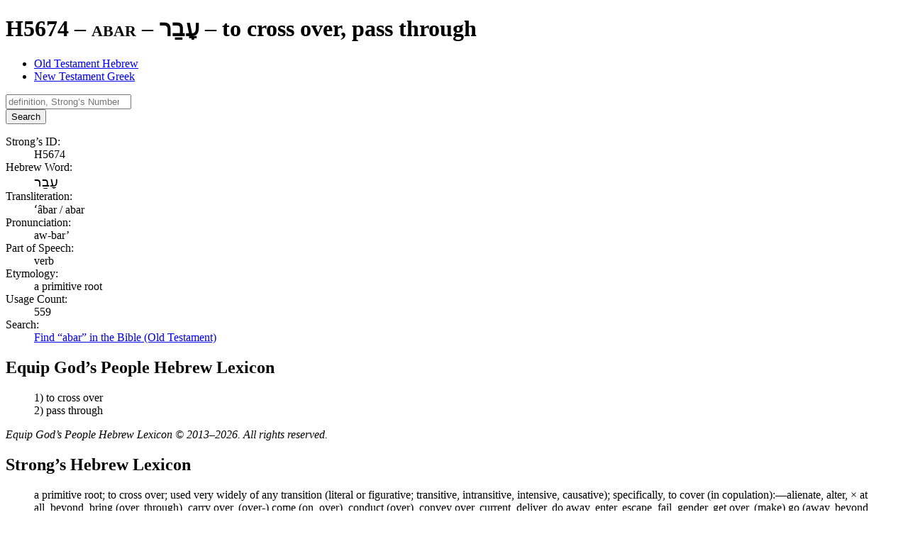

--- FILE ---
content_type: text/html; charset=utf-8
request_url: https://www.equipgodspeople.com/lexicons-word-study/old-testament-hebrew/strongs-h5674
body_size: 30318
content:
<!DOCTYPE html><html lang="en"><head><title>H5674 / abar / עָבַר – Old Testament Hebrew | Equip God’s People</title><meta charset="UTF-8"><meta name="viewport" content="width=device-width, initial-scale=1"><meta name="description" content="Explore the meaning, pronunciation, and more for the Hebrew word “abar” (Strong’s H5674). Find every occurrence of it in the Old Testament."><meta name="apple-mobile-web-app-title" content="Equip God’s People"><meta name="application-name" content="Equip God’s People"><meta name="msapplication-TileColor" content="#3e8fc2"><meta name="theme-color" content="#3e8fc2"><meta name="robots" content="index,follow"><link rel="stylesheet" href="https://cdnjs.cloudflare.com/ajax/libs/font-awesome/7.0.1/css/all.min.css" integrity="sha512-2SwdPD6INVrV/lHTZbO2nodKhrnDdJK9/kg2XD1r9uGqPo1cUbujc+IYdlYdEErWNu69gVcYgdxlmVmzTWnetw==" crossorigin="anonymous" referrerpolicy="no-referrer" /><link href="/dist/main.css?v=13.6.0" rel="stylesheet"><link sizes="180x180" href="/apple-touch-icon.png" rel="apple-touch-icon"><link sizes="32x32" href="/favicon-32x32.png" rel="icon"><link sizes="16x16" href="/favicon-16x16.png" rel="icon"><link href="/site.webmanifest" rel="manifest"><link color="#3e8fc2" href="/safari-pinned-tab.svg" rel="mask-icon"></head><body><main aria-labelledby="site-hero"><header class="text-center text-white px-6 print:pt-0 print:pb-8 bg-center bg-cover py-section bg-orange-700 bg-hero-word-study"><h1 class="font-light" id="site-hero"><span class="text-3xl md:text-5xl lg:text-6xl md:tracking-wide lg:tracking-widest font-serif small-caps block animate__animated animate__fadeInLeft">H5674 – abar – <span class="font-hebrew" dir="rtl">עָבַר</span></span> <span class="sr-only">–</span> <span class="text-base md:text-xl lg:text-2xl md:tracking-wide lg:tracking-widest block md:mt-1 lg:mt-2 animate__animated animate__fadeInRight">to cross over, pass through</span></h1></header><section class="py-section px-3 lg:container lg:mx-auto xl:max-w-screen-xl"><ul class="text-lg md:text-xl font-serif mb-12 flex flex-wrap border-b-2 border-gray-600"><li><a aria-current="page" class="inline-block px-4 py-2 border-2 border-b-0 rounded-t-md bg-gray-300 border-gray-600 hover:underline focus-visible:underline" href="/lexicons-word-study/old-testament-hebrew">Old Testament Hebrew</a></li><li><a class="inline-block px-4 py-2 border-2 border-b-0 rounded-t-md border-transparent hover:border-gray-300 focus-visible:border-gray-300 hover:bg-gray-200 focus-visible:bg-gray-200 hover:underline focus-visible:underline" href="/lexicons-word-study/new-testament-greek">New Testament Greek</a></li></ul><form action="/lexicons-word-study/old-testament-hebrew" class="grid grid-cols-12 gap-1 mb-12" method="post"><div class="col-span-full md:col-span-6 lg:col-span-4"><input class="appearance-none text-base/normal w-full px-2 py-1 bg-white text-gray-800 border border-gray-600 rounded-md outline-hidden focus:ring-4 focus:ring-primary-700/20 focus:border-primary-500/50 placeholder:text-gray-400 placeholder:italic disabled:bg-gray-200 disabled:text-gray-600" name="search" placeholder="definition, Strong’s Number, etc." required type="search"></input></div><div class="col-span-full md:col-span-6 lg:col-span-4 xl:col-span-3 2xl:col-span-2"><button class="w-full text-base/normal text-center px-2.5 py-1 border border-transparent rounded-md outline-hidden focus-visible:ring-4 bg-primary-700 text-white enabled:hover:bg-primary-800 enabled:active:bg-primary-800 focus-visible:bg-primary-800 focus-visible:ring-primary-700/20 disabled:opacity-65 disabled:cursor-not-allowed" type="submit">Search</button></div></form><dl class="mb-12 sm:gap-2 grid grid-cols-12"><dt class="font-bold col-span-full sm:col-span-4 md:col-span-3 lg:col-span-2">Strong’s ID:</dt><dd class="col-span-full sm:col-span-8 md:col-span-9 lg:col-span-10">H5674</dd><dt class="font-bold col-span-full sm:col-span-4 md:col-span-3 lg:col-span-2">Hebrew Word:</dt><dd class="col-span-full sm:col-span-8 md:col-span-9 lg:col-span-10"><span class="font-hebrew" dir="rtl">עָבַר</span></dd><dt class="font-bold col-span-full sm:col-span-4 md:col-span-3 lg:col-span-2">Transliteration:</dt><dd class="col-span-full sm:col-span-8 md:col-span-9 lg:col-span-10">ʻâbar / abar</dd><dt class="font-bold col-span-full sm:col-span-4 md:col-span-3 lg:col-span-2">Pronunciation:</dt><dd class="col-span-full sm:col-span-8 md:col-span-9 lg:col-span-10">aw-bar’</dd><dt class="font-bold col-span-full sm:col-span-4 md:col-span-3 lg:col-span-2">Part of Speech:</dt><dd class="col-span-full sm:col-span-8 md:col-span-9 lg:col-span-10">verb</dd><dt class="font-bold col-span-full sm:col-span-4 md:col-span-3 lg:col-span-2">Etymology:</dt><dd class="col-span-full sm:col-span-8 md:col-span-9 lg:col-span-10">a primitive root</dd><dt class="font-bold col-span-full sm:col-span-4 md:col-span-3 lg:col-span-2">Usage Count:</dt><dd class="col-span-full sm:col-span-8 md:col-span-9 lg:col-span-10">559</dd><dt class="font-bold col-span-full sm:col-span-4 md:col-span-3 lg:col-span-2">Search:</dt><dd class="col-span-full sm:col-span-8 md:col-span-9 lg:col-span-10"><a class="underline text-primary-700 hover:text-primary-800 focus-visible:text-primary-800" href="/bible-study-tools/bible-search?search=H5674&amp;range=old-testament" rel="nofollow">Find “abar” in the Bible (Old Testament)</a></dd></dl><h2 class="text-3xl lg:text-4xl font-serif mb-2">Equip God’s People Hebrew Lexicon</h2><blockquote class="border-l-4 border-primary-700 p-2 mb-4"><p class="mb-4 last:mb-0">1) to cross over<br>2) pass through</p></blockquote><p class="text-sm text-muted mb-4 last:mb-0"><i>Equip God’s People Hebrew Lexicon © 2013–2026. All rights reserved.</i></p><h2 class="text-3xl lg:text-4xl font-serif mb-2">Strong’s Hebrew Lexicon</h2><blockquote class="border-l-4 border-primary-700 p-2 mb-4"><p class="mb-4 last:mb-0">a primitive root; to cross over; used very widely of any transition (literal or figurative; transitive, intransitive, intensive, causative); specifically, to cover (in copulation):—alienate, alter, × at all, beyond, bring (over, through), carry over, (over-) come (on, over), conduct (over), convey over, current, deliver, do away, enter, escape, fail, gender, get over, (make) go (away, beyond, by, forth, his way, in, on, over, through), have away (more), lay, meddle, overrun, make partition, (cause to, give, make to, over) pass (-age, along, away, beyond, by, -enger, on, out, over, through), (cause to, make) + proclaim (-amation), perish, provoke to anger, put away, rage, + raiser of taxes, remove, send over, set apart, + shave, cause to (make) sound, × speedily, × sweet smelling, take (away), (make to) transgress (-or), translate, turn away, [way-] faring man, be wrath.</p></blockquote><ul class="mt-element border-2 border-muted rounded-md bg-gray-200 items-center print:hidden flex flex-col md:flex-row justify-between"><li><a class="text-gray-800 block px-4 py-2 hover:underline focus-visible:underline" href="/lexicons-word-study/old-testament-hebrew/strongs-h5673"><i aria-label="previous" class="pr-2 fa-solid fa-angle-left"></i>H5673 – abiydah (Aramaic) – <span class="font-hebrew" dir="rtl">עֲבִידָה</span></a></li><li><hr class="bg-gray-400 pb-1 md:hidden"></li><li><a class="text-gray-800 block px-4 py-2 hover:underline focus-visible:underline" href="/lexicons-word-study/old-testament-hebrew/strongs-h5675">H5675 – abar (Aramaic) – <span class="font-hebrew" dir="rtl">עֲבַר</span><i aria-label="next" class="pl-2 fa-solid fa-angle-right"></i></a></li></ul><nav><ul class="mt-12 md:flex md:flex-wrap text-white print:hidden"><li class="first:*:rounded-t-md md:first:*:rounded-tr-none md:first:*:rounded-bl-md last:*:rounded-b-md md:last:*:rounded-bl-none md:last:*:rounded-tr-md"><a class="block px-2.5 py-1.5 bg-secondary-700 border border-secondary-800 hover:bg-primary-700 focus-visible:bg-primary-700 hover:border-primary-800 focus-visible:border-primary-800" href="/lexicons-word-study/old-testament-hebrew/alphabet-alef">Alef (<span class="font-hebrew" dir="rtl">א</span>)</a></li><li class="first:*:rounded-t-md md:first:*:rounded-tr-none md:first:*:rounded-bl-md last:*:rounded-b-md md:last:*:rounded-bl-none md:last:*:rounded-tr-md"><a class="block px-2.5 py-1.5 bg-secondary-700 border border-secondary-800 hover:bg-primary-700 focus-visible:bg-primary-700 hover:border-primary-800 focus-visible:border-primary-800" href="/lexicons-word-study/old-testament-hebrew/alphabet-bet">Bet (<span class="font-hebrew" dir="rtl">ב</span>)</a></li><li class="first:*:rounded-t-md md:first:*:rounded-tr-none md:first:*:rounded-bl-md last:*:rounded-b-md md:last:*:rounded-bl-none md:last:*:rounded-tr-md"><a class="block px-2.5 py-1.5 bg-secondary-700 border border-secondary-800 hover:bg-primary-700 focus-visible:bg-primary-700 hover:border-primary-800 focus-visible:border-primary-800" href="/lexicons-word-study/old-testament-hebrew/alphabet-gimel">Gimel (<span class="font-hebrew" dir="rtl">ג</span>)</a></li><li class="first:*:rounded-t-md md:first:*:rounded-tr-none md:first:*:rounded-bl-md last:*:rounded-b-md md:last:*:rounded-bl-none md:last:*:rounded-tr-md"><a class="block px-2.5 py-1.5 bg-secondary-700 border border-secondary-800 hover:bg-primary-700 focus-visible:bg-primary-700 hover:border-primary-800 focus-visible:border-primary-800" href="/lexicons-word-study/old-testament-hebrew/alphabet-dalet">Dalet (<span class="font-hebrew" dir="rtl">ד</span>)</a></li><li class="first:*:rounded-t-md md:first:*:rounded-tr-none md:first:*:rounded-bl-md last:*:rounded-b-md md:last:*:rounded-bl-none md:last:*:rounded-tr-md"><a class="block px-2.5 py-1.5 bg-secondary-700 border border-secondary-800 hover:bg-primary-700 focus-visible:bg-primary-700 hover:border-primary-800 focus-visible:border-primary-800" href="/lexicons-word-study/old-testament-hebrew/alphabet-he">He (<span class="font-hebrew" dir="rtl">ה</span>)</a></li><li class="first:*:rounded-t-md md:first:*:rounded-tr-none md:first:*:rounded-bl-md last:*:rounded-b-md md:last:*:rounded-bl-none md:last:*:rounded-tr-md"><a class="block px-2.5 py-1.5 bg-secondary-700 border border-secondary-800 hover:bg-primary-700 focus-visible:bg-primary-700 hover:border-primary-800 focus-visible:border-primary-800" href="/lexicons-word-study/old-testament-hebrew/alphabet-vav">Vav (<span class="font-hebrew" dir="rtl">ו</span>)</a></li><li class="first:*:rounded-t-md md:first:*:rounded-tr-none md:first:*:rounded-bl-md last:*:rounded-b-md md:last:*:rounded-bl-none md:last:*:rounded-tr-md"><a class="block px-2.5 py-1.5 bg-secondary-700 border border-secondary-800 hover:bg-primary-700 focus-visible:bg-primary-700 hover:border-primary-800 focus-visible:border-primary-800" href="/lexicons-word-study/old-testament-hebrew/alphabet-zayin">Zayin (<span class="font-hebrew" dir="rtl">ז</span>)</a></li><li class="first:*:rounded-t-md md:first:*:rounded-tr-none md:first:*:rounded-bl-md last:*:rounded-b-md md:last:*:rounded-bl-none md:last:*:rounded-tr-md"><a class="block px-2.5 py-1.5 bg-secondary-700 border border-secondary-800 hover:bg-primary-700 focus-visible:bg-primary-700 hover:border-primary-800 focus-visible:border-primary-800" href="/lexicons-word-study/old-testament-hebrew/alphabet-khet">Khet (<span class="font-hebrew" dir="rtl">ח</span>)</a></li><li class="first:*:rounded-t-md md:first:*:rounded-tr-none md:first:*:rounded-bl-md last:*:rounded-b-md md:last:*:rounded-bl-none md:last:*:rounded-tr-md"><a class="block px-2.5 py-1.5 bg-secondary-700 border border-secondary-800 hover:bg-primary-700 focus-visible:bg-primary-700 hover:border-primary-800 focus-visible:border-primary-800" href="/lexicons-word-study/old-testament-hebrew/alphabet-tet">Tet (<span class="font-hebrew" dir="rtl">ט</span>)</a></li><li class="first:*:rounded-t-md md:first:*:rounded-tr-none md:first:*:rounded-bl-md last:*:rounded-b-md md:last:*:rounded-bl-none md:last:*:rounded-tr-md"><a class="block px-2.5 py-1.5 bg-secondary-700 border border-secondary-800 hover:bg-primary-700 focus-visible:bg-primary-700 hover:border-primary-800 focus-visible:border-primary-800" href="/lexicons-word-study/old-testament-hebrew/alphabet-yod">Yod (<span class="font-hebrew" dir="rtl">י</span>)</a></li><li class="first:*:rounded-t-md md:first:*:rounded-tr-none md:first:*:rounded-bl-md last:*:rounded-b-md md:last:*:rounded-bl-none md:last:*:rounded-tr-md"><a class="block px-2.5 py-1.5 bg-secondary-700 border border-secondary-800 hover:bg-primary-700 focus-visible:bg-primary-700 hover:border-primary-800 focus-visible:border-primary-800" href="/lexicons-word-study/old-testament-hebrew/alphabet-kaf">Kaf (<span class="font-hebrew" dir="rtl">כ</span>/<span class="font-hebrew" dir="rtl">ך</span>)</a></li><li class="first:*:rounded-t-md md:first:*:rounded-tr-none md:first:*:rounded-bl-md last:*:rounded-b-md md:last:*:rounded-bl-none md:last:*:rounded-tr-md"><a class="block px-2.5 py-1.5 bg-secondary-700 border border-secondary-800 hover:bg-primary-700 focus-visible:bg-primary-700 hover:border-primary-800 focus-visible:border-primary-800" href="/lexicons-word-study/old-testament-hebrew/alphabet-lamed">Lamed (<span class="font-hebrew" dir="rtl">ל</span>)</a></li><li class="first:*:rounded-t-md md:first:*:rounded-tr-none md:first:*:rounded-bl-md last:*:rounded-b-md md:last:*:rounded-bl-none md:last:*:rounded-tr-md"><a class="block px-2.5 py-1.5 bg-secondary-700 border border-secondary-800 hover:bg-primary-700 focus-visible:bg-primary-700 hover:border-primary-800 focus-visible:border-primary-800" href="/lexicons-word-study/old-testament-hebrew/alphabet-mem">Mem (<span class="font-hebrew" dir="rtl">מ</span>/<span class="font-hebrew" dir="rtl">ם</span>)</a></li><li class="first:*:rounded-t-md md:first:*:rounded-tr-none md:first:*:rounded-bl-md last:*:rounded-b-md md:last:*:rounded-bl-none md:last:*:rounded-tr-md"><a class="block px-2.5 py-1.5 bg-secondary-700 border border-secondary-800 hover:bg-primary-700 focus-visible:bg-primary-700 hover:border-primary-800 focus-visible:border-primary-800" href="/lexicons-word-study/old-testament-hebrew/alphabet-nun">Nun (<span class="font-hebrew" dir="rtl">נ</span>/<span class="font-hebrew" dir="rtl">ן</span>)</a></li><li class="first:*:rounded-t-md md:first:*:rounded-tr-none md:first:*:rounded-bl-md last:*:rounded-b-md md:last:*:rounded-bl-none md:last:*:rounded-tr-md"><a class="block px-2.5 py-1.5 bg-secondary-700 border border-secondary-800 hover:bg-primary-700 focus-visible:bg-primary-700 hover:border-primary-800 focus-visible:border-primary-800" href="/lexicons-word-study/old-testament-hebrew/alphabet-samekh">Samekh (<span class="font-hebrew" dir="rtl">ס</span>)</a></li><li class="first:*:rounded-t-md md:first:*:rounded-tr-none md:first:*:rounded-bl-md last:*:rounded-b-md md:last:*:rounded-bl-none md:last:*:rounded-tr-md"><a class="block px-2.5 py-1.5 bg-secondary-700 border border-secondary-800 hover:bg-primary-700 focus-visible:bg-primary-700 hover:border-primary-800 focus-visible:border-primary-800" href="/lexicons-word-study/old-testament-hebrew/alphabet-ayin">Ayin (<span class="font-hebrew" dir="rtl">ע</span>)</a></li><li class="first:*:rounded-t-md md:first:*:rounded-tr-none md:first:*:rounded-bl-md last:*:rounded-b-md md:last:*:rounded-bl-none md:last:*:rounded-tr-md"><a class="block px-2.5 py-1.5 bg-secondary-700 border border-secondary-800 hover:bg-primary-700 focus-visible:bg-primary-700 hover:border-primary-800 focus-visible:border-primary-800" href="/lexicons-word-study/old-testament-hebrew/alphabet-pe">Pe (<span class="font-hebrew" dir="rtl">פ</span>/<span class="font-hebrew" dir="rtl">ף</span>)</a></li><li class="first:*:rounded-t-md md:first:*:rounded-tr-none md:first:*:rounded-bl-md last:*:rounded-b-md md:last:*:rounded-bl-none md:last:*:rounded-tr-md"><a class="block px-2.5 py-1.5 bg-secondary-700 border border-secondary-800 hover:bg-primary-700 focus-visible:bg-primary-700 hover:border-primary-800 focus-visible:border-primary-800" href="/lexicons-word-study/old-testament-hebrew/alphabet-tsadi">Tsadi (<span class="font-hebrew" dir="rtl">צ</span>/<span class="font-hebrew" dir="rtl">ץ</span>)</a></li><li class="first:*:rounded-t-md md:first:*:rounded-tr-none md:first:*:rounded-bl-md last:*:rounded-b-md md:last:*:rounded-bl-none md:last:*:rounded-tr-md"><a class="block px-2.5 py-1.5 bg-secondary-700 border border-secondary-800 hover:bg-primary-700 focus-visible:bg-primary-700 hover:border-primary-800 focus-visible:border-primary-800" href="/lexicons-word-study/old-testament-hebrew/alphabet-qof">Qof (<span class="font-hebrew" dir="rtl">ק</span>)</a></li><li class="first:*:rounded-t-md md:first:*:rounded-tr-none md:first:*:rounded-bl-md last:*:rounded-b-md md:last:*:rounded-bl-none md:last:*:rounded-tr-md"><a class="block px-2.5 py-1.5 bg-secondary-700 border border-secondary-800 hover:bg-primary-700 focus-visible:bg-primary-700 hover:border-primary-800 focus-visible:border-primary-800" href="/lexicons-word-study/old-testament-hebrew/alphabet-resh">Resh (<span class="font-hebrew" dir="rtl">ר</span>)</a></li><li class="first:*:rounded-t-md md:first:*:rounded-tr-none md:first:*:rounded-bl-md last:*:rounded-b-md md:last:*:rounded-bl-none md:last:*:rounded-tr-md"><a class="block px-2.5 py-1.5 bg-secondary-700 border border-secondary-800 hover:bg-primary-700 focus-visible:bg-primary-700 hover:border-primary-800 focus-visible:border-primary-800" href="/lexicons-word-study/old-testament-hebrew/alphabet-shin">Shin (<span class="font-hebrew" dir="rtl">שׁ</span>)</a></li><li class="first:*:rounded-t-md md:first:*:rounded-tr-none md:first:*:rounded-bl-md last:*:rounded-b-md md:last:*:rounded-bl-none md:last:*:rounded-tr-md"><a class="block px-2.5 py-1.5 bg-secondary-700 border border-secondary-800 hover:bg-primary-700 focus-visible:bg-primary-700 hover:border-primary-800 focus-visible:border-primary-800" href="/lexicons-word-study/old-testament-hebrew/alphabet-sin">Sin (<span class="font-hebrew" dir="rtl">שׂ</span>)</a></li><li class="first:*:rounded-t-md md:first:*:rounded-tr-none md:first:*:rounded-bl-md last:*:rounded-b-md md:last:*:rounded-bl-none md:last:*:rounded-tr-md"><a class="block px-2.5 py-1.5 bg-secondary-700 border border-secondary-800 hover:bg-primary-700 focus-visible:bg-primary-700 hover:border-primary-800 focus-visible:border-primary-800" href="/lexicons-word-study/old-testament-hebrew/alphabet-tav">Tav (<span class="font-hebrew" dir="rtl">ת</span>)</a></li></ul></nav></section></main><footer aria-label="page footer" class="bg-secondary-700 text-white py-section print:hidden"><section class="px-3 lg:container lg:mx-auto xl:max-w-screen-xl"><div class="gap-4 [&_h3]:mb-4 grid grid-cols-12"><div aria-labelledby="footer-termsOfUse" class="py-4 col-span-full md:col-span-full lg:col-span-4"><h3 class="text-2xl font-serif mb-2" id="footer-termsOfUse">Terms of Use</h3><p class="text-light mb-4 last:mb-0">You may freely reproduce articles from this site for church or small study group use. However, copies may <strong>not</strong> be sold, or included in any product for sale without written permission.</p></div><div aria-labelledby="footer-quickLinks" class="py-6 lg:pl-4 lg:border-l border-white/15 col-span-full md:col-span-6 lg:col-span-4"><h3 class="text-2xl font-serif mb-2" id="footer-quickLinks">Quick Links</h3><nav><ul><li><a class="block hover:underline focus-visible:underline" href="/bible-study-tools">Bible Study Tools</a></li><li><a class="block hover:underline focus-visible:underline" href="/egp-blog">EGP Blog</a></li><li><a class="block hover:underline focus-visible:underline" href="/lexicons-word-study">Lexicons (Word Study)</a></li><li><a class="block hover:underline focus-visible:underline" href="/bible-reading-plans">Bible Reading Plans</a></li><li><a class="block hover:underline focus-visible:underline" href="/discipleship-tools">Discipleship Tools</a></li><li><a class="block hover:underline focus-visible:underline" href="/classic-works">Classic Works</a></li></ul></nav></div><div aria-labelledby="footer-latestBlogEntries" class="py-6 md:pl-4 md:border-l border-white/15 col-span-full md:col-span-6 lg:col-span-4"><h3 class="text-2xl font-serif mb-2" id="footer-latestBlogEntries"><a class="hover:underline focus-visible:underline" href="/egp-blog">Latest Blog Entries</a></h3><nav><ul><li><a class="block hover:underline focus-visible:underline" href="/egp-blog/2024-09-01-finding-adequacy-in-gods-presence">Finding Adequacy in God’s Presence</a></li><li><a class="block hover:underline focus-visible:underline" href="/egp-blog/2024-04-21-phil-wickham-its-always-been-you">Phil Wickham “It’s Always Been You”</a></li><li><a class="block hover:underline focus-visible:underline" href="/egp-blog/2023-09-24-jeremy-camp-consumed">Jeremy Camp “Consumed”</a></li><li><a class="block hover:underline focus-visible:underline" href="/egp-blog/2023-07-09-in-step-with-the-spirit">In Step with the Spirit</a></li><li><a class="block hover:underline focus-visible:underline" href="/egp-blog/2023-06-04-ai-to-the-glory-of-god">AI to the Glory of God</a></li><li><a class="block hover:underline focus-visible:underline" href="/egp-blog/2023-05-28-god-wastes-nothing">God Wastes Nothing</a></li></ul></nav></div></div></section><div aria-label="social media links" class="pt-element"><nav class="text-3xl text-center gap-x-4"><a class="inline-block size-14 rounded-full hover:bg-red-600 focus-visible:bg-red-600" href="https://instagram.com/equipgodspeople"><i aria-label="Instagram" class="p-3 pt-2.5 fa-brands fa-instagram"></i></a><a class="inline-block size-14 rounded-full hover:bg-cyan-600 focus-visible:bg-cyan-600" href="https://twitter.com/equipgodspeople"><i aria-label="Twitter" class="p-3 fa-brands fa-twitter"></i></a><a class="inline-block size-14 rounded-full hover:bg-blue-500 focus-visible:bg-blue-500" href="https://www.facebook.com/EquipGodsPeople"><i aria-label="Facebook" class="p-3 fa-brands fa-facebook-f"></i></a><a class="inline-block size-14 rounded-full hover:bg-green-600 focus-visible:bg-green-600" href="mailto:webmaster@equipgodspeople.com"><i aria-label="Email" class="p-3 fa-solid fa-envelope"></i></a></nav></div><div aria-label="site copyright" class="text-center text-sm pt-element"><a class="hover:underline focus-visible:underline" href="/">Equip God’s People</a> © 2003–2026. All rights reserved.</div></footer><button class="text-white text-lg/normal bg-primary-700 size-11 rounded-full shadow-md select-none opacity-75 hover:opacity-100 focus-visible:opacity-100 fixed top-5 right-5 z-30 print:hidden" id="siteMenuButton" tabindex="1" type="button"><i aria-label="menu" class="mt-2 fa-solid fa-bars"></i></button><button class="bg-secondary-900/50 backdrop-blur-xs size-full fixed top-0 left-0 z-40 transition-opacity ease-in-out duration-400 motion-reduce:duration-0 opacity-0 hidden" id="siteMenuBackdrop" type="button"></button><div aria-modal="true" class="bg-secondary-700 text-gray-50 text-lg md:text-xl font-light h-full w-96 max-w-full hidden fixed top-0 right-0 z-50 transform translate-x-full transition-transform ease-in-out duration-400 motion-reduce:duration-0" id="siteMenu" role="dialog" tabindex="-1"><div class="bg-primary-700 p-4"><button aria-label="close menu" class="opacity-50 hover:opacity-100 focus-visible:opacity-100" id="siteMenuCloseButton" type="button"><i aria-label="close" class="fa-solid fa-xmark"></i></button></div><nav class="uppercase p-4"><div class="flex border-t first:border-t-0 border-gray-50/25"><a class="px-1 py-3 grow hover:bg-primary-700 focus-visible:bg-primary-700" href="/">Home</a></div><div class="flex border-t first:border-t-0 border-gray-50/25"><a class="px-1 py-3 grow hover:bg-primary-700 focus-visible:bg-primary-700" href="/bible-study-tools">Bible Study Tools</a><button aria-controls="siteMenu-bible-study-tools" aria-expanded="false" class="inline-block w-10 items-center hover:bg-primary-700 focus-visible:bg-primary-700" data-toggle="collapse" type="button"><i aria-label="collapsed" class="fa-solid fa-angle-right align-middle"></i></button></div><div aria-hidden="true" class="grid transition-all ease-in-out duration-500 motion-reduce:duration-0" id="siteMenu-bible-study-tools" style="grid-template-rows: 0fr;"><div class="overflow-hidden" style="grid-row: 1 / span 2;"><div class="text-base divide-y divide-gray-50/25"><a class="block p-4 hover:bg-primary-700 focus-visible:bg-primary-700" href="/bible-study-tools/bible-search">Bible Search</a><a class="block p-4 hover:bg-primary-700 focus-visible:bg-primary-700" href="/bible-study-tools/parallel-bible">Parallel Bible</a></div></div></div><div class="flex border-t first:border-t-0 border-gray-50/25"><a class="px-1 py-3 grow hover:bg-primary-700 focus-visible:bg-primary-700" href="/egp-blog">EGP Blog</a></div><div class="flex border-t first:border-t-0 border-gray-50/25"><a class="px-1 py-3 grow hover:bg-primary-700 focus-visible:bg-primary-700" href="/lexicons-word-study">Lexicons (Word Study)</a><button aria-controls="siteMenu-lexicons-word-study" aria-expanded="false" class="inline-block w-10 items-center hover:bg-primary-700 focus-visible:bg-primary-700" data-toggle="collapse" type="button"><i aria-label="collapsed" class="fa-solid fa-angle-right align-middle"></i></button></div><div aria-hidden="true" class="grid transition-all ease-in-out duration-500 motion-reduce:duration-0" id="siteMenu-lexicons-word-study" style="grid-template-rows: 0fr;"><div class="overflow-hidden" style="grid-row: 1 / span 2;"><div class="text-base divide-y divide-gray-50/25"><a class="block p-4 hover:bg-primary-700 focus-visible:bg-primary-700" href="/lexicons-word-study/old-testament-hebrew">Old Testament Hebrew</a><a class="block p-4 hover:bg-primary-700 focus-visible:bg-primary-700" href="/lexicons-word-study/new-testament-greek">New Testament Greek</a><a class="block p-4 hover:bg-primary-700 focus-visible:bg-primary-700" href="/teach-yourself-greek">Teach Yourself Greek</a></div></div></div><div class="flex border-t first:border-t-0 border-gray-50/25"><a class="px-1 py-3 grow hover:bg-primary-700 focus-visible:bg-primary-700" href="/bible-reading-plans">Bible Reading Plans</a></div><div class="flex border-t first:border-t-0 border-gray-50/25"><a class="px-1 py-3 grow hover:bg-primary-700 focus-visible:bg-primary-700" href="/discipleship-tools">Discipleship Tools</a><button aria-controls="siteMenu-discipleship-tools" aria-expanded="false" class="inline-block w-10 items-center hover:bg-primary-700 focus-visible:bg-primary-700" data-toggle="collapse" type="button"><i aria-label="collapsed" class="fa-solid fa-angle-right align-middle"></i></button></div><div aria-hidden="true" class="grid transition-all ease-in-out duration-500 motion-reduce:duration-0" id="siteMenu-discipleship-tools" style="grid-template-rows: 0fr;"><div class="overflow-hidden" style="grid-row: 1 / span 2;"><div class="text-base divide-y divide-gray-50/25"><a class="block p-4 hover:bg-primary-700 focus-visible:bg-primary-700" href="/discipleship-tools/how-to-study-the-bible">How to Study the Bible</a><a class="block p-4 hover:bg-primary-700 focus-visible:bg-primary-700" href="/discipleship-tools/read-the-bible-in-a-year">Bible in a Year</a><a class="block p-4 hover:bg-primary-700 focus-visible:bg-primary-700" href="/discipleship-tools/read-psalms-and-proverbs-in-a-month">Psalms and Proverbs in a Month</a></div></div></div><div class="flex border-t first:border-t-0 border-gray-50/25"><a class="px-1 py-3 grow hover:bg-primary-700 focus-visible:bg-primary-700" href="/classic-works">Classic Works</a><button aria-controls="siteMenu-classic-works" aria-expanded="false" class="inline-block w-10 items-center hover:bg-primary-700 focus-visible:bg-primary-700" data-toggle="collapse" type="button"><i aria-label="collapsed" class="fa-solid fa-angle-right align-middle"></i></button></div><div aria-hidden="true" class="grid transition-all ease-in-out duration-500 motion-reduce:duration-0" id="siteMenu-classic-works" style="grid-template-rows: 0fr;"><div class="overflow-hidden" style="grid-row: 1 / span 2;"><div class="text-base divide-y divide-gray-50/25"><a class="block p-4 hover:bg-primary-700 focus-visible:bg-primary-700" href="/classic-works/pamphili-eusebius-ecclesiastical-history">Eusebius – Ecclesiastical History</a><a class="block p-4 hover:bg-primary-700 focus-visible:bg-primary-700" href="/classic-works/thomas-kempis-imitation-of-christ">Kempis – The Imitation of Christ</a><a class="block p-4 hover:bg-primary-700 focus-visible:bg-primary-700" href="/classic-works/aw-tozer-pursuit-of-god">Tozer – The Pursuit of God</a></div></div></div></nav></div><div id="app-loading-overlay" class="fixed inset-0 z-50 flex items-center justify-center bg-gray-900/67" role="status" aria-live="polite" aria-atomic="true" hidden><div class="bg-gray-200 rounded-lg shadow-xl p-8 max-w-sm mx-4" role="alert" aria-label="Page loading"><div class="flex justify-center gap-2 mb-4" aria-hidden="true"><span class="w-3 h-3 bg-primary-700 rounded-full animate-pulse motion-reduce:animate-none"></span><span class="w-3 h-3 bg-primary-700 rounded-full animate-pulse motion-reduce:animate-none"></span><span class="w-3 h-3 bg-primary-700 rounded-full animate-pulse motion-reduce:animate-none"></span></div><p id="app-loading-message" class="text-center text-gray-900"></p></div></div><div id="app-live" aria-live="assertive" aria-atomic="true" class="sr-only"></div><div aria-describedby="popoverBody" aria-hidden="true" aria-labelledby="popoverHeader" class="px-1 md:px-2 max-w-full sm:max-w-xl md:max-w-3xl drop-shadow-lg absolute top-0 left-0 hidden" id="popover" role="dialog" tabindex="-1"><div class="absolute size-2 lg:size-4 rotate-45 z-30 bg-secondary-700" id="popoverArrow"></div><div class="relative z-40"><div class="font-serif text-lg lg:text-xl bg-secondary-700 text-white px-2 lg:px-3.5 py-1 lg:py-1.5 rounded-t-md lg:rounded-t-lg" id="popoverHeader"></div><div class="text-base bg-white p-2 lg:p-3.5 rounded-b-md lg:rounded-b-lg border border-secondary-700" id="popoverBody"></div></div></div><script src="/dist/main.js?v=13.6.0" type="module"></script></body></html>

--- FILE ---
content_type: application/javascript; charset=utf-8
request_url: https://cdn.jsdelivr.net/npm/@floating-ui/utils@0.2.1/+esm
body_size: 501
content:
/**
 * Bundled by jsDelivr using Rollup v2.79.2 and Terser v5.39.0.
 * Original file: /npm/@floating-ui/utils@0.2.1/dist/floating-ui.utils.mjs
 *
 * Do NOT use SRI with dynamically generated files! More information: https://www.jsdelivr.com/using-sri-with-dynamic-files
 */
const t=["top","right","bottom","left"],n=["start","end"],o=t.reduce(((t,o)=>t.concat(o,o+"-"+n[0],o+"-"+n[1])),[]),r=Math.min,e=Math.max,u=Math.round,i=Math.floor,c=t=>({x:t,y:t}),f={left:"right",right:"left",bottom:"top",top:"bottom"},a={start:"end",end:"start"};function l(t,n,o){return e(t,r(n,o))}function h(t,n){return"function"==typeof t?t(n):t}function p(t){return t.split("-")[0]}function s(t){return t.split("-")[1]}function m(t){return"x"===t?"y":"x"}function g(t){return"y"===t?"height":"width"}function b(t){return["top","bottom"].includes(p(t))?"y":"x"}function d(t){return m(b(t))}function x(t,n,o){void 0===o&&(o=!1);const r=s(t),e=d(t),u=g(e);let i="x"===e?r===(o?"end":"start")?"right":"left":"start"===r?"bottom":"top";return n.reference[u]>n.floating[u]&&(i=v(i)),[i,v(i)]}function y(t){const n=v(t);return[M(t),n,M(n)]}function M(t){return t.replace(/start|end/g,(t=>a[t]))}function w(t,n,o,r){const e=s(t);let u=function(t,n,o){const r=["left","right"],e=["right","left"],u=["top","bottom"],i=["bottom","top"];switch(t){case"top":case"bottom":return o?n?e:r:n?r:e;case"left":case"right":return n?u:i;default:return[]}}(p(t),"start"===o,r);return e&&(u=u.map((t=>t+"-"+e)),n&&(u=u.concat(u.map(M)))),u}function v(t){return t.replace(/left|right|bottom|top/g,(t=>f[t]))}function j(t){return{top:0,right:0,bottom:0,left:0,...t}}function k(t){return"number"!=typeof t?j(t):{top:t,right:t,bottom:t,left:t}}function q(t){return{...t,top:t.y,left:t.x,right:t.x+t.width,bottom:t.y+t.height}}export{n as alignments,l as clamp,c as createCoords,h as evaluate,j as expandPaddingObject,i as floor,s as getAlignment,d as getAlignmentAxis,x as getAlignmentSides,g as getAxisLength,y as getExpandedPlacements,M as getOppositeAlignmentPlacement,m as getOppositeAxis,w as getOppositeAxisPlacements,v as getOppositePlacement,k as getPaddingObject,p as getSide,b as getSideAxis,e as max,r as min,o as placements,q as rectToClientRect,u as round,t as sides};export default null;
//# sourceMappingURL=/sm/f165072c71d410744cdb4a244dbf91113e0b0f892686934762d695619df46d9d.map

--- FILE ---
content_type: text/javascript; charset=utf-8
request_url: https://www.equipgodspeople.com/dist/main.js?v=13.6.0
body_size: 5113
content:
import{arrow,autoUpdate,computePosition,offset,shift}from"https://cdn.jsdelivr.net/npm/@floating-ui/dom@1.6.3/+esm";document.addEventListener("DOMContentLoaded",()=>{const t=document.getElementById("siteMenuBackdrop"),e=document.getElementById("siteMenuButton"),n=document.getElementById("siteMenuCloseButton"),o=document.getElementById("siteMenu");setTimeout(()=>{o.classList.remove("hidden")},500);const a=()=>{o.classList.remove("translate-x-0"),o.classList.add("translate-x-full"),t.classList.add("opacity-0"),t.classList.remove("opacity-100"),setTimeout(()=>{t.classList.add("hidden")},400),e.setAttribute("aria-expanded","false"),o.setAttribute("aria-hidden","true"),t.removeAttribute("aria-controls"),t.removeAttribute("aria-expanded"),t.removeEventListener("click",a)};n.addEventListener("click",a),e.addEventListener("click",()=>{t.classList.remove("hidden"),setTimeout(()=>{t.classList.add("opacity-100"),t.classList.remove("opacity-0")},75),o.classList.remove("translate-x-full"),o.classList.add("translate-x-0"),o.setAttribute("aria-hidden","false"),e.setAttribute("aria-expanded","true"),t.addEventListener("click",a),t.setAttribute("aria-controls","siteMenu"),t.setAttribute("aria-expanded","true")});let i,s;[].slice.call(document.querySelectorAll('[data-toggle="collapse"]')).map(t=>{t.addEventListener("click",t=>{const e=t.currentTarget,n=document.getElementById(e.getAttribute("aria-controls")),o=e.firstChild,a="false"===e.ariaExpanded;"I"===o.tagName&&(o.className=a?o.className.replace("right","down"):o.className.replace("down","right"),o.ariaLabel=a?"expanded":"collapsed"),e.setAttribute("aria-expanded",a?"true":"false"),n.style.gridTemplateRows=a?"1fr":"0fr",n.setAttribute("aria-hidden",a?"false":"true")},!1)});const r=document.querySelector("#popover"),d=document.querySelector("#popoverArrow"),l=t=>{r.contains(t.target)||s.contains(t.target)||c()},u=t=>{"Escape"===t.key&&(s.focus(),c())},c=()=>{i(),r.classList.add("hidden"),s.setAttribute("aria-expanded",!1),r.setAttribute("aria-hidden",!0),r.setAttribute("tabindex","-1"),s=null,document.removeEventListener("click",l),document.removeEventListener("keydown",u)},m=()=>{computePosition(s,r,{middleware:[offset(6),shift(),arrow({element:d})]}).then(({x:t,y:e,placement:n,middlewareData:o})=>{Object.assign(r.style,{left:`${t}px`,top:`${e}px`});const{x:a,y:i}=o.arrow,s={top:"bottom",right:"left",bottom:"top",left:"right"}[n.split("-")[0]];Object.assign(d.style,{left:null!=a?`${a}px`:"",top:null!=i?`${i}px`:"",right:"",bottom:"",[s]:"-4px"})})},p=t=>{s=t,document.getElementById("popoverHeader").innerHTML=s.dataset.heading,document.getElementById("popoverBody").innerHTML=s.dataset.body,r.classList.remove("hidden"),s.setAttribute("aria-expanded",!0),r.setAttribute("aria-hidden",!1),r.removeAttribute("tabindex"),r.focus(),i=autoUpdate(s,r,m),document.addEventListener("click",l),document.addEventListener("keydown",u)},g=Array.from(document.querySelectorAll('[data-toggle="popover"]'));for(const t of g)t.addEventListener("click",e=>{e.preventDefault();const n=t!==s;s&&c(),n&&p(t)});const b=document.getElementById("app-loading-overlay"),h=document.getElementById("app-loading-message"),v=document.getElementById("app-live");if(b&&h&&v){const t={shown:!1,timeouts:[]},e=()=>{if(t.shown)return;t.shown=!0,b.removeAttribute("hidden"),document.body.setAttribute("data-loading","true"),document.body.setAttribute("aria-busy","true"),document.body.style.pointerEvents="none",b.style.pointerEvents="auto",h.textContent="Loading …",v.textContent="Loading …",b.getBoundingClientRect();const e=setTimeout(()=>{t.shown&&(h.textContent="Still working …",v.textContent="Still working …")},5e3);t.timeouts.push(e);const o=setTimeout(()=>{if(!t.shown)return;const e="Server busy …";h.textContent=e,v.textContent=e},15e3);t.timeouts.push(o);const a=setTimeout(()=>{n()},3e4);t.timeouts.push(a)},n=()=>{t.timeouts.forEach(t=>clearTimeout(t)),t.timeouts=[],t.shown=!1,b.setAttribute("hidden",""),document.body.removeAttribute("data-loading"),document.body.removeAttribute("aria-busy"),document.body.style.pointerEvents="",b.style.pointerEvents="",h.textContent="",v.textContent=""};document.addEventListener("click",t=>{if(t.defaultPrevented)return;if(void 0!==t.button&&0!==t.button)return;if(t.ctrlKey||t.metaKey||t.shiftKey)return;const n=t.target.closest("a[href]");if(!n)return;if("_blank"===n.target||n.hasAttribute("download"))return;let o;try{o=new URL(n.href)}catch(t){return}if(o.origin!==window.location.origin)return;o.pathname===window.location.pathname&&o.search===window.location.search&&o.hash||(e(),t.preventDefault(),t.stopImmediatePropagation(),setTimeout(()=>{window.location.href=n.href},250))}),document.addEventListener("submit",t=>{const n=t.target;n&&"FORM"===n.tagName&&(n.hasAttribute("data-no-loading")||"post"===(n.getAttribute("method")||"get").toLowerCase()&&(e(),t.preventDefault(),t.stopImmediatePropagation(),setTimeout(()=>{n.submit()},250)))}),window.addEventListener("pageshow",t=>{t.persisted&&n()})}else console.warn("Page transition overlay elements not found - skipping initialization")});